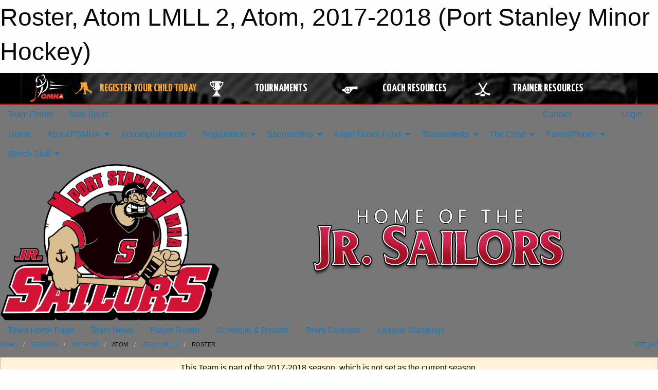

--- FILE ---
content_type: text/html; charset=utf-8
request_url: https://psmha.com/Teams/1208/Players/
body_size: 10733
content:


<!DOCTYPE html>

<html class="no-js" lang="en">
<head><meta charset="utf-8" /><meta http-equiv="x-ua-compatible" content="ie=edge" /><meta name="viewport" content="width=device-width, initial-scale=1.0" /><link rel="preconnect" href="https://cdnjs.cloudflare.com" /><link rel="dns-prefetch" href="https://cdnjs.cloudflare.com" /><link rel="preconnect" href="https://fonts.gstatic.com" /><link rel="dns-prefetch" href="https://fonts.gstatic.com" /><title>
	2017-2018 > Atom > Atom LMLL 2 > Roster (Port Stanley Minor Hockey)
</title><link rel="stylesheet" href="https://fonts.googleapis.com/css2?family=Oswald&amp;family=Roboto&amp;family=Passion+One:wght@700&amp;display=swap" />

    <!-- Compressed CSS -->
    <link rel="stylesheet" href="https://cdnjs.cloudflare.com/ajax/libs/foundation/6.7.5/css/foundation.min.css" /><link rel="stylesheet" href="https://cdnjs.cloudflare.com/ajax/libs/motion-ui/2.0.3/motion-ui.css" />

    <!--load all styles -->
    
  <meta name="keywords" content="Sportsheadz,Sports,Website,Minor,Premium,Scheduling,psmha,MITCHELL L,BRETT W,AUSTIN L,CARTER T,CAMDEN M,ANTONIO B,MATTHEW C,CARSON V,JACK K,KEITH R,ROBERT (RJ) M,SHADE C,WILLIAM M" /><meta name="description" content="This page displays the roster for the 2017-2018 Atom LMLL 2 &#39;07 team within the Port Stanley Minor Hockey.  Players on this team include MITCHELL L, BRETT W, AUSTIN L, CARTER T, CAMDEN M, ANTONIO B, MATTHEW C, CARSON V, JACK K, KEITH R, ROBERT (RJ) M, SHADE C, and WILLIAM M.  psmha.com powered by MBSportsWeb" />


<link rel="stylesheet" href="/assets/responsive/css/networks/omha.min.css">
<link href='//fonts.googleapis.com/css?family=Yanone+Kaffeesatz:700|Open+Sans:800italic' rel='stylesheet' type='text/css'>

<style type="text/css" media="print">
    #omha_banner {
        display: none;
    }
</style>

<style type="text/css">
 body { --D-color-rgb-primary: 68,68,68; --D-color-rgb-secondary: 0,0,0; --D-color-rgb-link: 68,68,68; --D-color-rgb-link-hover: 0,0,0; --D-color-rgb-content-link: 68,68,68; --D-color-rgb-content-link-hover: 0,0,0 }  body { --D-fonts-main: 'Roboto', sans-serif }  body { --D-fonts-headings: 'Oswald', sans-serif }  body { --D-fonts-bold: 'Passion One', cursive }  body { --D-wrapper-max-width: 1200px }  .sitecontainer { background-color: rgb(15,3,3); } @media screen and (min-width: 64em) {  .sitecontainer { background-attachment: fixed; background-color: rgba(119,119,119,1.0); background-position: center top; background-repeat: no-repeat; background-size: cover } }  .sitecontainer main .wrapper { background-color: rgba(255,255,255,1); }  .bottom-drawer .content { background-color: rgba(255,255,255,1); } #wid7 .row-masthead { background-color: transparent }
</style>
<link href="/Domains/psmha.com/favicon.ico" rel="shortcut icon" /><link href="/assets/responsive/css/public.min.css?v=2025.07.27" type="text/css" rel="stylesheet" media="screen" /><link href="/Utils/Styles.aspx?ParentType=Team&amp;ParentID=1208&amp;Mode=Responsive&amp;Version=2024.04.15.20.00.00" type="text/css" rel="stylesheet" media="screen" /><script>var clicky_site_ids = clicky_site_ids || []; clicky_site_ids.push(66545950); var clicky_custom = {};</script>
<script async src="//static.getclicky.com/js"></script>
<script async src="//static.getclicky.com/inc/javascript/video/youtube.js"></script>
</head>
<body>
    
    
  <h1 class="hidden">Roster, Atom LMLL 2, Atom, 2017-2018 (Port Stanley Minor Hockey)</h1>

    <form method="post" action="/Teams/1208/Players/" id="frmMain">
<div class="aspNetHidden">
<input type="hidden" name="tlrk_ssm_TSSM" id="tlrk_ssm_TSSM" value="" />
<input type="hidden" name="tlrk_sm_TSM" id="tlrk_sm_TSM" value="" />
<input type="hidden" name="__EVENTTARGET" id="__EVENTTARGET" value="" />
<input type="hidden" name="__EVENTARGUMENT" id="__EVENTARGUMENT" value="" />
<input type="hidden" name="__VIEWSTATE" id="__VIEWSTATE" value="6PvOX/pCzvLmFnEhqQxh5jL59ZRv0CX8lZCVivx5XIl1a5lKcZPfGuMLRBtJuSXwRtIVsnYHZb2q946x0Nt4YA7390Jtp0HwIeSkMlSOFMfa6pvlYs+WvhB3l3W6pCFxAGsH8HthGwLWug40DhVCLHSFfeYIJdDDQzugy2/fUKrcUIHwpMcj9vmOfQJdhGakCPAo/tf3rywg/TtB1u0SJ3rS2hnm+ztyQ2kFaqAnkGTXvNyAKaPdj6leIZZmsYrU3WO6edh/E2HiifycAdNfhW4CMRxQjCMpRwVbb+2GymaeEP4Qf7OJFWdnA8TTaRTmdzkysZFNW11v3Q5d9ztzNqlKKI0EyLA/iZZkszh1fLvbjGYtFt+bqZclQNyu6S0gzYqyofXhNTmmqhD1W/FeriUnWhHFpS6qqgq/Csi9UXJpeoGYYf+Fpv2CW7BgQIada86z7YMFIg/g+m+WeVqZkaT9AqM0BY0boK6kEojgopl9/of95YcBofPhTgvfeFKW0AYS7AVqmQF0yLgvj1H2TA==" />
</div>

<script type="text/javascript">
//<![CDATA[
var theForm = document.forms['frmMain'];
if (!theForm) {
    theForm = document.frmMain;
}
function __doPostBack(eventTarget, eventArgument) {
    if (!theForm.onsubmit || (theForm.onsubmit() != false)) {
        theForm.__EVENTTARGET.value = eventTarget;
        theForm.__EVENTARGUMENT.value = eventArgument;
        theForm.submit();
    }
}
//]]>
</script>


<script src="/WebResource.axd?d=pynGkmcFUV13He1Qd6_TZKU5-Pk70QOWp78lOUPBK_-O2h7OvnTcVHODEp6eKe9Hu17eNTOuH-FYtBzHwl-Ubg2&amp;t=638901397900000000" type="text/javascript"></script>


<script src="https://ajax.aspnetcdn.com/ajax/4.5.2/1/MicrosoftAjax.js" type="text/javascript"></script>
<script src="https://ajax.aspnetcdn.com/ajax/4.5.2/1/MicrosoftAjaxWebForms.js" type="text/javascript"></script>
<script src="/assets/core/js/web/web.min.js?v=2025.07.27" type="text/javascript"></script>
<script src="https://d2i2wahzwrm1n5.cloudfront.net/ajaxz/2025.2.609/Common/Core.js" type="text/javascript"></script>
<script src="https://d2i2wahzwrm1n5.cloudfront.net/ajaxz/2025.2.609/Ajax/Ajax.js" type="text/javascript"></script>
<div class="aspNetHidden">

	<input type="hidden" name="__VIEWSTATEGENERATOR" id="__VIEWSTATEGENERATOR" value="CA0B0334" />
	<input type="hidden" name="__EVENTVALIDATION" id="__EVENTVALIDATION" value="maR1iEwrvwV/Rf7av+ilJg9X7m62N49gZfm3hXsfQ1j3ytxqqW404YEKeBWqvNrg33QSypu2IlNAuaPg69wT4/kAVXd+jYrWL3dPusPhjsHh0o/ZU44HYKDzCHzNMHyf" />
</div>
        <script type="text/javascript">
//<![CDATA[
Sys.WebForms.PageRequestManager._initialize('ctl00$tlrk_sm', 'frmMain', ['tctl00$tlrk_ramSU','tlrk_ramSU'], [], [], 90, 'ctl00');
//]]>
</script>

        <!-- 2025.2.609.462 --><div id="tlrk_ramSU">
	<span id="tlrk_ram" style="display:none;"></span>
</div>
        




<div id="omha_banner" style="position:relative; z-index: 1000;">
    <div class="grid-container">
        <div class="grid-x align-middle">
            <div class="cell shrink">
                <a href="http://www.omha.net/" target="_blank" title="Link to OMHA Website" rel="noopener">
                    <img src="//mbswcdn.com/img/omha/network_omha_logo.png" class="omha-logo" alt="OMHA Logo" />
                </a>
            </div>
            <div class="cell auto text-center hide-for-large">
                <button class="dropdown button hollow secondary" style="margin: 0;" type="button" data-open="omha_network_modal">OMHA Digital Network</button>
            </div>
            <div class="cell auto show-for-large">
                <div class="grid-x align-middle align-justify omha-links">
                    <div class="cell auto omha-hover omha-link text-center"><a class="" href="/Register/" target="" rel="noopener" title="Register Your Child Today"><div class="grid-x align-middle"><div class="cell shrink icon"><img src="https://omhaoffice.com/public/images/common/pages/NetworkBanner/hockey_player_yellow.png" alt="Icon for Register Your Child Today" /></div><div class="cell auto text-center"><span style="color: #F9A435;">Register Your Child Today</span></div></div></a></div><div class="cell auto omha-hover omha-link text-center"><a class="" href="https://www.omha.net/findatournament?utm_source=OMHA_Network&utm_medium=rss&utm_campaign=Tournaments" target="_blank" rel="noopener" title="Tournaments"><div class="grid-x align-middle"><div class="cell shrink icon"><img src="https://omhaoffice.com/public/images/common/pages/NetworkBanner/network_tournaments.png" alt="Icon for Tournaments" /></div><div class="cell auto text-center">Tournaments</div></div></a></div><div class="cell auto omha-hover omha-link text-center"><a class="" href="https://www.omha.net/coach?utm_source=OMHA_Network&utm_medium=rss&utm_campaign=Coaches" target="_blank" rel="noopener" title="Coach Resources"><div class="grid-x align-middle"><div class="cell shrink icon"><img src="https://omhaoffice.com/public/images/common/pages/NetworkBanner/network_coach_resources.png" alt="Icon for Coach Resources" /></div><div class="cell auto text-center">Coach Resources</div></div></a></div><div class="cell auto omha-hover omha-link text-center"><a class="" href="https://www.omha.net/trainer?utm_source=OMHA_Network&utm_medium=rss&utm_campaign=Trainers" target="_blank" rel="noopener" title="Trainer Resources"><div class="grid-x align-middle"><div class="cell shrink icon"><img src="https://omhaoffice.com/public/images/common/pages/NetworkBanner/network_clinics.png" alt="Icon for Trainer Resources" /></div><div class="cell auto text-center">Trainer Resources</div></div></a></div>
                </div>
            </div>
            <div class="cell shrink">
                <div class="grid-x small-up-4 large-up-2 text-center social-icons">
                    <div class="cell shrink"><a href="https://www.facebook.com/OntarioMinorHockey" target="_blank" rel="noopener"><i class="fab fa-facebook-square" title="OMHA Facebook Page"></i></a></div>
                    <div class="cell shrink"><a href="https://x.com/HometownHockey" target="_blank" rel="noopener"><i class="fab fa-square-x-twitter" title="OMHA X Account"></i></a></div>
                    <div class="cell shrink"><a href="https://www.youtube.com/user/OntarioMinorHockey" target="_blank" rel="noopener"><i class="fab fa-youtube-square" title="OMHA YouTube Channel"></i></a></div>
                    <div class="cell shrink"><a href="https://instagram.com/ontariominorhockey" target="_blank" rel="noopener"><i class="fab fa-instagram-square" title="OMHA Instagram Page"></i></a></div>
                </div>
            </div>
        </div>
    </div>
    <div class="large reveal" id="omha_network_modal" data-reveal data-v-offset="0">
        <h3 class="h3">
            <img src="//mbswcdn.com/img/omha/network_omha_logo.png" class="omha-logo" alt="OMHA Logo" />
            OMHA Digital Network
        </h3>
        <div class="stacked-for-small button-group hollow secondary expanded"><a class=" button modal-link" href="/Register/" target="" rel="noopener" title="Register Your Child Today"><img src="https://omhaoffice.com/public/images/common/pages/NetworkBanner/hockey_player_yellow.png" alt="Icon for Register Your Child Today" /><span style="color: #F9A435;">Register Your Child Today</span></a><a class=" button modal-link" href="https://www.omha.net/findatournament?utm_source=OMHA_Network&utm_medium=rss&utm_campaign=Tournaments" target="_blank" rel="noopener" title="Tournaments"><img src="https://omhaoffice.com/public/images/common/pages/NetworkBanner/network_tournaments.png" alt="Icon for Tournaments" />Tournaments</a><a class=" button modal-link" href="https://www.omha.net/coach?utm_source=OMHA_Network&utm_medium=rss&utm_campaign=Coaches" target="_blank" rel="noopener" title="Coach Resources"><img src="https://omhaoffice.com/public/images/common/pages/NetworkBanner/network_coach_resources.png" alt="Icon for Coach Resources" />Coach Resources</a><a class=" button modal-link" href="https://www.omha.net/trainer?utm_source=OMHA_Network&utm_medium=rss&utm_campaign=Trainers" target="_blank" rel="noopener" title="Trainer Resources"><img src="https://omhaoffice.com/public/images/common/pages/NetworkBanner/network_clinics.png" alt="Icon for Trainer Resources" />Trainer Resources</a></div>
        <button class="close-button" data-close aria-label="Close modal" type="button">
            <span aria-hidden="true">&times;</span>
        </button>
    </div>
</div>





        
  <div class="sitecontainer"><div id="row4" class="row-outer  not-editable"><div class="row-inner"><div id="wid5"><div class="outer-top-bar"><div class="wrapper row-top-bar"><div class="grid-x grid-padding-x align-middle"><div class="cell shrink show-for-small-only"><div class="cell small-6" data-responsive-toggle="top_bar_links" data-hide-for="medium"><button title="Toggle Top Bar Links" class="menu-icon" type="button" data-toggle></button></div></div><div class="cell shrink"><a href="/Seasons/Current/">Team Finder</a></div><div class="cell shrink"><a href="/SafeSport/">Safe Sport</a></div><div class="cell shrink"><div class="grid-x grid-margin-x"><div class="cell auto"><a href="https://www.facebook.com/pages/Port-Stanley-Minor-Hockey-Association/266318190239840" target="_blank" rel="noopener"><i class="fab fa-facebook" title="Facebook"></i></a></div></div></div><div class="cell auto show-for-medium"><ul class="menu align-right"><li><a href="/Contact/"><i class="fas fa-address-book" title="Contacts"></i>&nbsp;Contact</a></li><li><a href="/Search/"><i class="fas fa-search" title="Search"></i><span class="hide-for-medium">&nbsp;Search</span></a></li></ul></div><div class="cell auto medium-shrink text-right"><ul class="dropdown menu align-right" data-dropdown-menu><li><a href="/Account/Login/?ReturnUrl=%2fTeams%2f1208%2fPlayers%2f" rel="nofollow"><i class="fas fa-sign-in-alt"></i>&nbsp;Login</a></li></ul></div></div><div id="top_bar_links" class="hide-for-medium" style="display:none;"><ul class="vertical menu"><li><a href="/Contact/"><i class="fas fa-address-book" title="Contacts"></i>&nbsp;Contact</a></li><li><a href="/Search/"><i class="fas fa-search" title="Search"></i><span class="hide-for-medium">&nbsp;Search</span></a></li></ul></div></div></div>
</div></div></div><header id="header" class="hide-for-print"><div id="row10" class="row-outer  not-editable"><div class="row-inner wrapper"><div id="wid11">
</div></div></div><div id="row6" class="row-outer  not-editable"><div class="row-inner wrapper"><div id="wid8">
        <div class="cMain_ctl14-row-menu row-menu org-menu">
            
            <div class="grid-x align-middle">
                
                <nav class="cell auto">
                    <div class="title-bar" data-responsive-toggle="cMain_ctl14_menu" data-hide-for="large">
                        <div class="title-bar-left">
                            
                            <ul class="horizontal menu">
                                
                                <li><a href="/">Home</a></li>
                                
                                <li><a href="/Seasons/Current/">Team Finder</a></li>
                                
                            </ul>
                            
                        </div>
                        <div class="title-bar-right">
                            <div class="title-bar-title" data-toggle="cMain_ctl14_menu">Organization Menu&nbsp;<i class="fas fa-bars"></i></div>
                        </div>
                    </div>
                    <ul id="cMain_ctl14_menu" style="display: none;" class="vertical large-horizontal menu " data-responsive-menu="drilldown large-dropdown" data-back-button='<li class="js-drilldown-back"><a class="sh-menu-back"></a></li>'>
                        <li class="hover-nonfunction"><a href="/">Home</a></li><li class="hover-nonfunction"><a>About PSMHA</a><ul class="menu vertical nested"><li class="hover-nonfunction"><a href="/Staff/1003/">Executive</a></li><li class="hover-nonfunction"><a href="/Pages/5035/Executive_Position_Description/">Executive Position Description</a></li><li class="hover-nonfunction"><a href="/Contact/1005/">Contact List</a></li><li class="hover-nonfunction"><a href="/Public/Documents/Incorporation-constitution/Incorporation-Constitution_PSMHA_(website).pdf" target="_blank" rel="noopener"><i class="fa fa-file-pdf"></i>PSMHA Incorporation</a></li><li class="hover-nonfunction"><a href="/Public/Documents/By-laws-rules and regulations/By-Laws_PSMHA.pdf" target="_blank" rel="noopener"><i class="fa fa-file-pdf"></i>PSMHA By-Laws</a></li><li class="hover-nonfunction"><a href="/Public/Documents/By-laws-rules and regulations/PSMHA_Regulations_and_Policies_Sept_2018.pdf" target="_blank" rel="noopener"><i class="fa fa-file-pdf"></i>PSMHA Rules, Regulations Policies and Procedures</a></li><li class="hover-nonfunction"><a href="/Public/Documents/2011-2012/code_of_conduct.pdf" target="_blank" rel="noopener"><i class="fa fa-file-pdf"></i>PSMHA Code Of Conduct</a></li><li class="hover-nonfunction"><a href="/Libraries/5157/AGM_Meeting_Minutes/">AGM Minutes</a></li><li class="hover-nonfunction"><a>PSMHA Executive Meeting Minutes</a><ul class="menu vertical nested"><li class="hover-nonfunction"><a href="/Libraries/5042/2024-2025_Executive_Minutes/">2024-2025 Executive Minutes</a></li></ul></li></ul></li><li class="hover-nonfunction"><a>Accomplishments</a></li><li class="hover-nonfunction"><a>Registration</a><ul class="menu vertical nested"><li class="hover-nonfunction"><a href="https://www.omha.net/page/show/2796144-equipment" target="_blank" rel="noopener"><i class="fa fa-external-link-alt"></i>Required Equipment </a></li><li class="hover-nonfunction"><a href="/Forms/1625/Refund_Request_/"><i class="fab fa-wpforms"></i>Refund Request Form</a></li><li class="hover-nonfunction"><a href="/Pages/1014/Levels_Of_Play/">Levels Of Play</a></li><li class="hover-nonfunction"><a href="/Pages/3483/Registration_Refund_Policy/">Registration Refund Policy</a></li><li class="hover-nonfunction"><a>Financial Assistance</a><ul class="menu vertical nested"><li class="hover-nonfunction"><a href="/Pages/2248/Canadian_Tire_Jumpstart/">Canadian Tire Jumpstart</a></li></ul></li><li class="hover-nonfunction"><a href="/Pages/1013/NRP_Information/">NRP Information</a></li><li class="hover-nonfunction"><a href="/Pages/1950/What_Is_An_A_P_Player_/">What Is An A/P Player?</a></li><li class="hover-nonfunction"><a href="/Pages/1020/FAQ/">FAQ</a></li></ul></li><li class="hover-nonfunction"><a>Sponsorship</a><ul class="menu vertical nested"><li class="hover-nonfunction"><a href="/Public/Documents/Port_Stanley_Minor_Hockey-_Sponsorship_Introduction_2024_2025_season.pdf" target="_blank" rel="noopener"><i class="fa fa-file-pdf"></i>Port Stanley Minor Hockey - Sponsorship Introduction 2025-2026 season</a></li><li class="hover-nonfunction"><a href="/Pages/3806/Sponsorship_Proposal_Form/">Sponsorship Proposal Form</a></li></ul></li><li class="hover-nonfunction"><a>Angel Donor Fund</a><ul class="menu vertical nested"><li class="hover-nonfunction"><a href="/Public/Documents/Angle_Donor_Fund.pdf" target="_blank" rel="noopener"><i class="fa fa-file-pdf"></i>ANGEL DONOR FUND</a></li></ul></li><li class="hover-nonfunction"><a>Tournaments</a><ul class="menu vertical nested"><li class="hover-nonfunction"><a>BATTLE AT THE BEACH</a><ul class="menu vertical nested"><li class="hover-nonfunction"><a href="/Pages/2868/Tournament_Flyer/">Tournament Flyer</a></li><li class="hover-nonfunction"><a href="/Public/Documents/2024-2025/Battle_at_the_Beach_Tournament_Rules_2025.pdf" target="_blank" rel="noopener"><i class="fa fa-file-pdf"></i>Tournament Rules</a></li><li class="hover-nonfunction"><a href="/Pages/4972/Scoreboard/">Scoreboard</a></li><li class="hover-nonfunction"><a href="/Pages/5440/Tournament_Information/">Tournament Information</a></li><li class="hover-nonfunction"><a href="/Public/Documents/Battle_at_the_Beach_Menu.pdf" target="_blank" rel="noopener"><i class="fa fa-file-pdf"></i>Food Booth Menu </a></li></ul></li><li class="hover-nonfunction"><a>MEMORIAL TOURNAMENT</a><ul class="menu vertical nested"><li class="hover-nonfunction"><a href="/Public/Documents/mem.pdf" target="_blank" rel="noopener"><i class="fa fa-file-pdf"></i>Tournament Flyer</a></li><li class="hover-nonfunction"><a href="/Forms/1885/2026_MEMORIAL_TOURNAMENT_REGISTRATION_(Jan_30_-_Feb_1_2026)/"><i class="fab fa-wpforms"></i>Online Tournament Registration Form</a></li><li class="hover-nonfunction"><a href="/Pages/5524/Tournament_Information/">Tournament Information</a></li><li class="hover-nonfunction"><a href="/Public/Documents/2024-2025/2025_Memorial_Tournament_Rules.pdf" target="_blank" rel="noopener"><i class="fa fa-file-pdf"></i>Tournament Rules &amp; Regulations</a></li><li class="hover-nonfunction"><a>Tournament Schedule</a><ul class="menu vertical nested"><li class="hover-nonfunction"><a href="/Pages/5547/U9/">U9</a></li><li class="hover-nonfunction"><a href="/Pages/5548/U11/">U11</a></li></ul></li></ul></li></ul></li><li class="hover-nonfunction"><a>The Crew</a><ul class="menu vertical nested"><li class="hover-nonfunction"><a>The Crew Wants You!</a></li></ul></li><li class="hover-nonfunction"><a>Parent/Player</a><ul class="menu vertical nested"><li class="hover-nonfunction"><a href="/Public/Documents/PSMHA_Initiation_Welcome_Package.pdf" target="_blank" rel="noopener"><i class="fa fa-file-pdf"></i>Initiation Welcome Package</a></li><li class="hover-nonfunction"><a href="/Public/Documents/How_to_subscribe_to_your_team_s_calendar.pdf" target="_blank" rel="noopener"><i class="fa fa-file-pdf"></i>Team Calendar Subscription</a></li><li class="hover-nonfunction"><a href="/Pages/4566/Volunteer_opportunities/">Volunteer opportunities</a></li><li class="hover-nonfunction"><a href="/Pages/1287/Code_of_Conduct/">Code of Conduct</a></li><li class="hover-nonfunction"><a href="https://omhahockeyparent.respectgroupinc.com/koala_final/" target="_blank" rel="noopener"><i class="fa fa-external-link-alt"></i>Respect in Sport (Online)</a></li><li class="hover-nonfunction"><a href="/Public/Documents/2022-2023/Respect_in_Sports_Walkthrough_for_Parents_(OMHA).pdf" target="_blank" rel="noopener"><i class="fa fa-file-pdf"></i>Adding a Child to OMHA Parent Program Certificate</a></li><li class="hover-nonfunction"><a href="/Forms/1393/Rowan_s_Law_Acknowledgement/"><i class="fab fa-wpforms"></i>Rowan&#39;s Law Acknowledgement</a></li><li class="hover-nonfunction"><a href="/Forms/1414/Preseason_Chat_on_Gender_Identity_and_Expression/"><i class="fab fa-wpforms"></i>Preseason Chat on Gender Identity &amp; Expression</a></li><li class="hover-nonfunction"><a href="/Pages/2712/PSMHA_Jersey_Care/">PSMHA Jersey Care</a></li><li class="hover-nonfunction"><a href="/Pages/1288/Parent_Resources/">Parent Resources</a></li><li class="hover-nonfunction"><a href="/Pages/1289/Player_Resources/">Player Resources</a></li><li class="hover-nonfunction"><a href="/Pages/1373/PSMHA_Social_Networking_Policy/">PSMHA Social Networking Policy</a></li><li class="hover-nonfunction"><a href="/Pages/1374/PSMHA_Dressingroom_Cell_PDA_Policy/">PSMHA Dressingroom Cell/PDA Policy</a></li><li class="hover-nonfunction"><a href="/Pages/2291/PSMHA_Discipline_Policy/">PSMHA Discipline Policy</a></li><li class="hover-nonfunction"><a href="/Pages/1949/What_Is_An_A_P_Player_/">What Is An A/P Player?</a></li></ul></li><li class="hover-nonfunction"><a>Bench Staff</a><ul class="menu vertical nested"><li class="hover-nonfunction"><a>Coach&#39;s Corner</a><ul class="menu vertical nested"><li class="hover-nonfunction"><a href="/Pages/4830/Approved_Skills_instructor_List/">Approved Skills instructor List</a></li><li class="hover-nonfunction"><a href="/Coaches/1004/">Team Coaches</a></li><li class="hover-nonfunction"><a>Coaching Resources</a><ul class="menu vertical nested"><li class="hover-nonfunction"><a href="/Libraries/2806/Coach_s_Resources/">Coaching Resources</a></li><li class="hover-nonfunction"><a href="/Public/Documents/Affiliate_Player_Form.pdf" target="_blank" rel="noopener"><i class="fa fa-file-pdf"></i>Affiliate Player Form</a></li><li class="hover-nonfunction"><a href="/Public/Documents/PSMHA_Coaching_Package.pdf" target="_blank" rel="noopener"><i class="fa fa-file-pdf"></i>Coaches Package</a></li><li class="hover-nonfunction"><a href="/Public/Documents/2011-2012/code_of_conduct.pdf" target="_blank" rel="noopener"><i class="fa fa-file-pdf"></i>PSMHA Code of Conduct</a></li><li class="hover-nonfunction"><a href="/Public/Documents/PSMHA Code of Conduct.pdf" target="_blank" rel="noopener"><i class="fa fa-file-pdf"></i>Code of Conduct Acknowledgement</a></li><li class="hover-nonfunction"><a href="/LibraryItems/1619/Shamrock_League_Rules/">Shamrock League Rules</a></li><li class="hover-nonfunction"><a href="/Public/Documents/LMLL-PLAYOFF_RULES.pdf" target="_blank" rel="noopener"><i class="fa fa-file-pdf"></i>LMLL Playoff Rules</a></li></ul></li><li class="hover-nonfunction"><a>PSMHA Forms</a><ul class="menu vertical nested"><li class="hover-nonfunction"><a href="/Public/Documents/Affiliate_Player_Form.pdf" target="_blank" rel="noopener"><i class="fa fa-file-pdf"></i>Affiliate Player Form</a></li><li class="hover-nonfunction"><a href="/Public/Documents/2024-2025/Modified_Ice_Participant_List.pdf" target="_blank" rel="noopener"><i class="fa fa-file-pdf"></i>Modified Ice Participant List</a></li><li class="hover-nonfunction"><a href="/Pages/4019/Police_Background_Check_letters/">Police Background Check letters</a></li><li class="hover-nonfunction"><a href="/Forms/1985/PSMHA_LOGO_USE_REQUEST_FORM/"><i class="fab fa-wpforms"></i>PSMHA Logo Use Request</a></li><li class="hover-nonfunction"><a href="/Forms/1916/TEAM_SPONSORSHIP_Request_form/"><i class="fab fa-wpforms"></i>Team Sponsorship Request Form</a></li><li class="hover-nonfunction"><a href="/Forms/1951/FUNDRAISING_ACTIVITY_REQUEST_FORM/"><i class="fab fa-wpforms"></i>Fundraising Activity Request Form</a></li><li class="hover-nonfunction"><a href="/Forms/1327/Tournament_Cheque_Request_Form/"><i class="fab fa-wpforms"></i>Tournament Cheque Request</a></li><li class="hover-nonfunction"><a href="/Forms/1326/Tournament_Approval_Request_Form/">Tournament Travel Permit Request</a></li><li class="hover-nonfunction"><a href="/LibraryItems/2872/Tournament_Cheque_Request_Form/">PSMHA Cheque Request</a></li><li class="hover-nonfunction"><a href="/Forms/1342/Exhibition_Game_Permit_Request_Form/"><i class="fab fa-wpforms"></i>Exhibition Game Approval Request</a></li><li class="hover-nonfunction"><a href="/LibraryItems/2870/Exhibition_Game_Travel_Request/">Exhibition Travel Permit Request</a></li><li class="hover-nonfunction"><a href="/Public/Documents/OMHA_Transfer_Form_For_Reisential_Moves.pdf" target="_blank" rel="noopener"><i class="fa fa-file-pdf"></i>Residential Move Request</a></li></ul></li><li class="hover-nonfunction"><a href="/Pages/1990/Fundraiser_Info/">Fundraiser Info</a></li><li class="hover-nonfunction"><a>Clinics</a><ul class="menu vertical nested"><li class="hover-nonfunction"><a href="/Pages/1002/Clinics/">Clinics</a></li><li class="hover-nonfunction"><a href="https://omha.respectgroupinc.com/" target="_blank" rel="noopener"><i class="fa fa-external-link-alt"></i>Online Respect In Sport (RIS) Bench Staff</a></li><li class="hover-nonfunction"><a href="https://page.spordle.com/ohf/clinics/1edff199-d2a2-6812-889c-02526a10bd56" target="_blank" rel="noopener"><i class="fa fa-external-link-alt"></i>Gender Identity and Gender Expression Training for Team Officials </a></li></ul></li></ul></li><li class="hover-nonfunction"><a>Trainer&#39;s Room</a><ul class="menu vertical nested"><li class="hover-nonfunction"><a href="https://cdn.hockeycanada.ca/hockey-canada/Hockey-Programs/Safety/Safety-Program/Downloads/player_med_info_e.pdf" target="_blank" rel="noopener"><i class="fa fa-external-link-alt"></i>Player Medical Information Form</a></li><li class="hover-nonfunction"><a href="/Pages/3241/Concussion_Return_To_Play_Protocol/">Concussion Return To Play Protocol</a></li><li class="hover-nonfunction"><a href="/Pages/1291/Trainers_Resources/">Trainers Resources</a></li><li class="hover-nonfunction"><a>Trainer&#39;s Clinics</a><ul class="menu vertical nested"><li class="hover-nonfunction"><a href="https://omha.respectgroupinc.com/" target="_blank" rel="noopener"><i class="fa fa-external-link-alt"></i>Online Respect In Sport (RIS) Bench Staff</a></li><li class="hover-nonfunction"><a href="https://htohockey.ca" target="_blank" rel="noopener"><i class="fa fa-external-link-alt"></i>Online Trainer&#39;s Course</a></li></ul></li></ul></li></ul></li>
                    </ul>
                </nav>
            </div>
            
        </div>
        </div><div id="wid7"><div class="cMain_ctl17-row-masthead row-masthead"><div class="grid-x align-middle text-center"><div class="cell small-4"><a href="/"><img class="contained-image" src="/domains/psmha.com/PSMHA_logo_Transparent.png" alt="Main Logo" /></a></div><div class="cell small-8"><img class="contained-image" src="/domains/psmha.com/bg_header.png" alt="Banner Image" /></div></div></div>
</div><div id="wid9">
<div class="cMain_ctl20-row-menu row-menu">
    <div class="grid-x align-middle">
        
        <nav class="cell auto">
            <div class="title-bar" data-responsive-toggle="cMain_ctl20_menu" data-hide-for="large">
                <div class="title-bar-left flex-child-shrink">
                    <div class="grid-x align-middle">
                        
                    </div>
                </div>
                <div class="title-bar-right flex-child-grow">
                    <div class="grid-x align-middle">
                        <div class="cell auto"></div>
                        
                        <div class="cell shrink">
                            <div class="title-bar-title" data-toggle="cMain_ctl20_menu">Atom LMLL 2 Menu&nbsp;<i class="fas fa-bars"></i></div>
                        </div>
                    </div>
                </div>
            </div>
            <ul id="cMain_ctl20_menu" style="display: none;" class="vertical large-horizontal menu " data-responsive-menu="drilldown large-dropdown" data-back-button='<li class="js-drilldown-back"><a class="sh-menu-back"></a></li>'>
                <li><a href="/Teams/1208/">Team Home Page</a></li><li><a href="/Teams/1208/Articles/">Team News</a></li><li><a href="/Teams/1208/Players/">Player Roster</a></li><li><a href="/Teams/1208/Schedule/">Schedule & Results</a></li><li><a href="/Teams/1208/Calendar/">Team Calendar</a></li><li><a href="http://www.theonedb.com/Teams/38645?src=mbsw" target="blank"><i class="fa fa-external-link-alt"></i>League Standings</a></li>
            </ul>
        </nav>
        
    </div>
    
</div>
</div></div></div><div id="row12" class="row-outer  not-editable"><div class="row-inner wrapper"><div id="wid13">
<div class="cMain_ctl25-row-breadcrumb row-breadcrumb">
    <div class="grid-x"><div class="cell auto"><nav aria-label="You are here:" role="navigation"><ul class="breadcrumbs"><li><a href="/" title="Main Home Page">Home</a></li><li><a href="/Seasons/" title="List of seasons">Seasons</a></li><li><a href="/Seasons/1184/" title="Season details for 2017-2018">2017-2018</a></li><li>Atom</li><li><a href="/Teams/1208/" title="Atom LMLL 2 Home Page">Atom LMLL 2</a></li><li>Roster</li></ul></nav></div><div class="cell shrink"><ul class="breadcrumbs"><li><a href="/Sitemap/" title="Go to the sitemap page for this website"><i class="fas fa-sitemap"></i><span class="show-for-large">&nbsp;Sitemap</span></a></li></ul></div></div>
</div>
</div></div></div></header><main id="main"><div class="wrapper"><div id="row19" class="row-outer"><div class="row-inner"><div id="wid20"></div></div></div><div id="row14" class="row-outer  not-editable"><div class="row-inner"><div id="wid15">
<div class="cMain_ctl37-outer widget">
    <div class="callout small warning text-center">This Team is part of the 2017-2018 season, which is not set as the current season.</div>
</div>
</div></div></div><div id="row23" class="row-outer"><div class="row-inner"><div id="wid24"></div></div></div><div id="row1" class="row-outer"><div class="row-inner"><div class="grid-x grid-padding-x"><div id="row1col2" class="cell small-12 medium-12 large-12 "><div id="wid3">
<div class="cMain_ctl49-outer widget">
    <div class="mod"><div class="modTitle">Team Roster</div><div class="heading-4-wrapper"><div class="heading-4"><span class="pre"></span><span class="text">Players</span><span class="suf"></span></div></div><div class="grid-x small-up-2 medium-up-3 large-up-4 carousel-row always-show contacts">
<div class="cell carousel-item hover-function player">
<div class="relativebox">
<div class="hover-overlay show-bio">
<a href="/Teams/1208/Players/590/" title="View profile for MITCHELL L">View Full Bio</a>
</div>
<div class="content hover-function-links" style="background-image: url('/public/images/common/logo_small.png');">
<div class="outer">
<div class="inner grid-y" style="background-image: url('/public/images/common/logo_small.png');">
<div class="cell auto"></div>
<div class="cell shrink overlay">
<div class="name">MITCHELL L</div>
</div>
</div>
</div>
</div>
<div class="attributes">
<div class="grid-x align-middle">
<div class="cell small-4 text-center position">G</div>
<div class="cell small-8 text-right">
</div>
</div>
</div>
</div>
</div>
<div class="cell carousel-item hover-function player">
<div class="relativebox">
<div class="jersey">4</div>
<div class="hover-overlay show-bio">
<a href="/Teams/1208/Players/450/" title="View profile for BRETT W">View Full Bio</a>
</div>
<div class="content hover-function-links" style="background-image: url('/public/images/common/logo_small.png');">
<div class="outer">
<div class="inner grid-y" style="background-image: url('/public/images/common/logo_small.png');">
<div class="cell auto"></div>
<div class="cell shrink overlay">
<div class="name">BRETT W</div>
</div>
</div>
</div>
</div>
<div class="attributes">
<div class="grid-x align-middle">
<div class="cell small-4 text-center position"></div>
<div class="cell small-8 text-right">
</div>
</div>
</div>
</div>
</div>
<div class="cell carousel-item hover-function player">
<div class="relativebox">
<div class="jersey">7</div>
<div class="hover-overlay show-bio">
<a href="/Teams/1208/Players/443/" title="View profile for AUSTIN L">View Full Bio</a>
</div>
<div class="content hover-function-links" style="background-image: url('/public/images/common/logo_small.png');">
<div class="outer">
<div class="inner grid-y" style="background-image: url('/public/images/common/logo_small.png');">
<div class="cell auto"></div>
<div class="cell shrink overlay">
<div class="name">AUSTIN L</div>
</div>
</div>
</div>
</div>
<div class="attributes">
<div class="grid-x align-middle">
<div class="cell small-4 text-center position"></div>
<div class="cell small-8 text-right">
</div>
</div>
</div>
</div>
</div>
<div class="cell carousel-item hover-function player">
<div class="relativebox">
<div class="jersey">8</div>
<div class="hover-overlay show-bio">
<a href="/Teams/1208/Players/260/" title="View profile for CARTER T">View Full Bio</a>
</div>
<div class="content hover-function-links" style="background-image: url('/public/images/common/logo_small.png');">
<div class="outer">
<div class="inner grid-y" style="background-image: url('/public/images/common/logo_small.png');">
<div class="cell auto"></div>
<div class="cell shrink overlay">
<div class="name">CARTER T</div>
</div>
</div>
</div>
</div>
<div class="attributes">
<div class="grid-x align-middle">
<div class="cell small-4 text-center position"></div>
<div class="cell small-8 text-right">
</div>
</div>
</div>
</div>
</div>
<div class="cell carousel-item hover-function player">
<div class="relativebox">
<div class="jersey">9</div>
<div class="hover-overlay show-bio">
<a href="/Teams/1208/Players/39/" title="View profile for CAMDEN M">View Full Bio</a>
</div>
<div class="content hover-function-links" style="background-image: url('/public/images/common/logo_small.png');">
<div class="outer">
<div class="inner grid-y" style="background-image: url('/public/images/common/logo_small.png');">
<div class="cell auto"></div>
<div class="cell shrink overlay">
<div class="name">CAMDEN M</div>
</div>
</div>
</div>
</div>
<div class="attributes">
<div class="grid-x align-middle">
<div class="cell small-4 text-center position"></div>
<div class="cell small-8 text-right">
</div>
</div>
</div>
</div>
</div>
<div class="cell carousel-item hover-function player">
<div class="relativebox">
<div class="jersey">10</div>
<div class="hover-overlay show-bio">
<a href="/Teams/1208/Players/433/" title="View profile for ANTONIO B">View Full Bio</a>
</div>
<div class="content hover-function-links" style="background-image: url('/public/images/common/logo_small.png');">
<div class="outer">
<div class="inner grid-y" style="background-image: url('/public/images/common/logo_small.png');">
<div class="cell auto"></div>
<div class="cell shrink overlay">
<div class="name">ANTONIO B</div>
</div>
</div>
</div>
</div>
<div class="attributes">
<div class="grid-x align-middle">
<div class="cell small-4 text-center position"></div>
<div class="cell small-8 text-right">
</div>
</div>
</div>
</div>
</div>
<div class="cell carousel-item hover-function player">
<div class="relativebox">
<div class="jersey">11</div>
<div class="hover-overlay show-bio">
<a href="/Teams/1208/Players/467/" title="View profile for MATTHEW C">View Full Bio</a>
</div>
<div class="content hover-function-links" style="background-image: url('/public/images/common/logo_small.png');">
<div class="outer">
<div class="inner grid-y" style="background-image: url('/public/images/common/logo_small.png');">
<div class="cell auto"></div>
<div class="cell shrink overlay">
<div class="name">MATTHEW C</div>
</div>
</div>
</div>
</div>
<div class="attributes">
<div class="grid-x align-middle">
<div class="cell small-4 text-center position"></div>
<div class="cell small-8 text-right">
</div>
</div>
</div>
</div>
</div>
<div class="cell carousel-item hover-function player">
<div class="relativebox">
<div class="jersey">14</div>
<div class="hover-overlay show-bio">
<a href="/Teams/1208/Players/485/" title="View profile for CARSON V">View Full Bio</a>
</div>
<div class="content hover-function-links" style="background-image: url('/public/images/common/logo_small.png');">
<div class="outer">
<div class="inner grid-y" style="background-image: url('/public/images/common/logo_small.png');">
<div class="cell auto"></div>
<div class="cell shrink overlay">
<div class="name">CARSON V</div>
</div>
</div>
</div>
</div>
<div class="attributes">
<div class="grid-x align-middle">
<div class="cell small-4 text-center position"></div>
<div class="cell small-8 text-right">
</div>
</div>
</div>
</div>
</div>
<div class="cell carousel-item hover-function player">
<div class="relativebox">
<div class="jersey">15</div>
<div class="hover-overlay show-bio">
<a href="/Teams/1208/Players/451/" title="View profile for JACK K">View Full Bio</a>
</div>
<div class="content hover-function-links" style="background-image: url('/public/images/common/logo_small.png');">
<div class="outer">
<div class="inner grid-y" style="background-image: url('/public/images/common/logo_small.png');">
<div class="cell auto"></div>
<div class="cell shrink overlay">
<div class="name">JACK K</div>
</div>
</div>
</div>
</div>
<div class="attributes">
<div class="grid-x align-middle">
<div class="cell small-4 text-center position"></div>
<div class="cell small-8 text-right">
</div>
</div>
</div>
</div>
</div>
<div class="cell carousel-item hover-function player">
<div class="relativebox">
<div class="jersey">16</div>
<div class="hover-overlay show-bio">
<a href="/Teams/1208/Players/446/" title="View profile for KEITH R">View Full Bio</a>
</div>
<div class="content hover-function-links" style="background-image: url('/public/images/common/logo_small.png');">
<div class="outer">
<div class="inner grid-y" style="background-image: url('/public/images/common/logo_small.png');">
<div class="cell auto"></div>
<div class="cell shrink overlay">
<div class="name">KEITH R</div>
</div>
</div>
</div>
</div>
<div class="attributes">
<div class="grid-x align-middle">
<div class="cell small-4 text-center position"></div>
<div class="cell small-8 text-right">
</div>
</div>
</div>
</div>
</div>
<div class="cell carousel-item hover-function player">
<div class="relativebox">
<div class="jersey">17</div>
<div class="hover-overlay show-bio">
<a href="/Teams/1208/Players/444/" title="View profile for ROBERT (RJ) M">View Full Bio</a>
</div>
<div class="content hover-function-links" style="background-image: url('/public/images/common/logo_small.png');">
<div class="outer">
<div class="inner grid-y" style="background-image: url('/public/images/common/logo_small.png');">
<div class="cell auto"></div>
<div class="cell shrink overlay">
<div class="name">ROBERT (RJ) M</div>
</div>
</div>
</div>
</div>
<div class="attributes">
<div class="grid-x align-middle">
<div class="cell small-4 text-center position"></div>
<div class="cell small-8 text-right">
</div>
</div>
</div>
</div>
</div>
<div class="cell carousel-item hover-function player">
<div class="relativebox">
<div class="hover-overlay show-bio">
<a href="/Teams/1208/Players/407/" title="View profile for SHADE C">View Full Bio</a>
</div>
<div class="content hover-function-links" style="background-image: url('/public/images/common/logo_small.png');">
<div class="outer">
<div class="inner grid-y" style="background-image: url('/public/images/common/logo_small.png');">
<div class="cell auto"></div>
<div class="cell shrink overlay">
<div class="name">SHADE C</div>
</div>
</div>
</div>
</div>
<div class="attributes">
<div class="grid-x align-middle">
<div class="cell small-4 text-center position"></div>
<div class="cell small-8 text-right">
</div>
</div>
</div>
</div>
</div>
<div class="cell carousel-item hover-function player">
<div class="relativebox">
<div class="hover-overlay show-bio">
<a href="/Teams/1208/Players/542/" title="View profile for WILLIAM M (AP)">View Full Bio</a>
</div>
<div class="content hover-function-links" style="background-image: url('/public/images/common/logo_small.png');">
<div class="outer">
<div class="inner grid-y" style="background-image: url('/public/images/common/logo_small.png');">
<div class="cell auto"></div>
<div class="cell shrink overlay">
<div class="name">WILLIAM M (AP)</div>
</div>
</div>
</div>
</div>
<div class="attributes">
<div class="grid-x align-middle">
<div class="cell small-4 text-center position"></div>
<div class="cell small-8 text-right">
</div>
</div>
</div>
</div>
</div>
</div><div class="heading-4-wrapper"><div class="heading-4"><span class="pre"></span><span class="text">Coaches & Staff</span><span class="suf"></span></div></div><div class="grid-x small-up-2 medium-up-3 large-up-4 carousel-row always-show contacts">
<div class="cell carousel-item hover-function contact team_1208"><div class="relativebox"><div class="contact-icons">  <i class="fa fa-envelope fa-fw not-available"></i>  <i class="fa fa-home fa-fw not-available"></i>  <i class="fa fa-mobile-alt fa-fw not-available"></i>  <i class="fa fa-briefcase fa-fw not-available"></i>  <i class="fa fa-info-circle fa-fw not-available"></i></div><div class="content with-icons hover-function-links" style="background-image: url('/public/images/common/logo_small.png');"><div class="outer"><div class="inner grid-y" style="background-image: url('/public/images/common/logo_small.png');"><div class="cell auto"></div><div class="cell shrink overlay"><div class="name">SHANE MACPHERSON</div></div></div></div></div><div class="role">Head Coach</div></div></div><div class="cell carousel-item hover-function contact team_1208"><div class="relativebox"><div class="contact-icons">  <i class="fa fa-envelope fa-fw not-available"></i>  <i class="fa fa-home fa-fw not-available"></i>  <i class="fa fa-mobile-alt fa-fw not-available"></i>  <i class="fa fa-briefcase fa-fw not-available"></i>  <i class="fa fa-info-circle fa-fw not-available"></i></div><div class="content with-icons hover-function-links" style="background-image: url('/public/images/common/logo_small.png');"><div class="outer"><div class="inner grid-y" style="background-image: url('/public/images/common/logo_small.png');"><div class="cell auto"></div><div class="cell shrink overlay"><div class="name">Paul Ronayne</div></div></div></div></div><div class="role">Coach</div></div></div><div class="cell carousel-item hover-function contact team_1208"><div class="relativebox"><div class="contact-icons">  <i class="fa fa-envelope fa-fw not-available"></i>  <i class="fa fa-home fa-fw not-available"></i>  <i class="fa fa-mobile-alt fa-fw not-available"></i>  <i class="fa fa-briefcase fa-fw not-available"></i>  <i class="fa fa-info-circle fa-fw not-available"></i></div><div class="content with-icons hover-function-links" style="background-image: url('/public/images/common/logo_small.png');"><div class="outer"><div class="inner grid-y" style="background-image: url('/public/images/common/logo_small.png');"><div class="cell auto"></div><div class="cell shrink overlay"><div class="name">ALISON MACPHERSON</div></div></div></div></div><div class="role">Manager</div></div></div><div class="cell carousel-item hover-function contact team_1208"><div class="relativebox"><div class="contact-icons">  <i class="fa fa-envelope fa-fw not-available"></i>  <i class="fa fa-home fa-fw not-available"></i>  <i class="fa fa-mobile-alt fa-fw not-available"></i>  <i class="fa fa-briefcase fa-fw not-available"></i>  <i class="fa fa-info-circle fa-fw not-available"></i></div><div class="content with-icons hover-function-links" style="background-image: url('/public/images/common/logo_small.png');"><div class="outer"><div class="inner grid-y" style="background-image: url('/public/images/common/logo_small.png');"><div class="cell auto"></div><div class="cell shrink overlay"><div class="name">FERN BOIN</div></div></div></div></div><div class="role">Trainer</div></div></div><div class="cell carousel-item hover-function contact team_1208"><div class="relativebox"><div class="contact-icons">  <i class="fa fa-envelope fa-fw not-available"></i>  <i class="fa fa-home fa-fw not-available"></i>  <i class="fa fa-mobile-alt fa-fw not-available"></i>  <i class="fa fa-briefcase fa-fw not-available"></i>  <i class="fa fa-info-circle fa-fw not-available"></i></div><div class="content with-icons hover-function-links" style="background-image: url('/public/images/common/logo_small.png');"><div class="outer"><div class="inner grid-y" style="background-image: url('/public/images/common/logo_small.png');"><div class="cell auto"></div><div class="cell shrink overlay"><div class="name">BRIAN  KEMPSTER</div></div></div></div></div><div class="role">Trainer</div></div></div></div></div>
</div>
</div></div></div></div></div><div id="row21" class="row-outer"><div class="row-inner"><div id="wid22"></div></div></div></div></main><footer id="footer" class="hide-for-print"><div id="row16" class="row-outer  not-editable"><div class="row-inner wrapper"><div id="wid17">
    <div class="cMain_ctl63-row-footer row-footer">
        <div class="grid-x"><div class="cell medium-6"><div class="sportsheadz"><div class="grid-x"><div class="cell small-6 text-center sh-logo"><a href="/Teams/1208/App/" rel="noopener" title="More information about the Sportsheadz App"><img src="https://mbswcdn.com/img/sportsheadz/go-mobile.png" alt="Sportsheadz Go Mobile!" /></a></div><div class="cell small-6"><h3>Get Mobile!</h3><p>Download our mobile app to stay up to date on all the latest scores, stats, and schedules</p><div class="app-store-links"><div class="cell"><a href="/Teams/1208/App/" rel="noopener" title="More information about the Sportsheadz App"><img src="https://mbswcdn.com/img/sportsheadz/appstorebadge-300x102.png" alt="Apple App Store" /></a></div><div class="cell"><a href="/Teams/1208/App/" rel="noopener" title="More information about the Sportsheadz App"><img src="https://mbswcdn.com/img/sportsheadz/google-play-badge-1-300x92.png" alt="Google Play Store" /></a></div></div></div></div></div></div><div class="cell medium-6"><div class="contact"><h3>Contact Us</h3>Visit our <a href="/Contact">Contact</a> page for more contact details.</div></div></div><div class="grid-x grid-padding-x grid-padding-y align-middle text-center"><div class="cell small-12"><div class="org"><span></span></div><div class="site"><span>2017-2018 Atom LMLL 2</span></div></div></div>
    </div>
</div><div id="wid18">

<div class="cMain_ctl66-outer">
    <div class="row-footer-terms">
        <div class="grid-x grid-padding-x grid-padding-y">
            <div class="cell">
                <ul class="menu align-center">
                    <li><a href="https://mail.mbsportsweb.ca/" rel="nofollow">Webmail</a></li>
                    <li id="cMain_ctl66_li_safesport"><a href="/SafeSport/">Safe Sport</a></li>
                    <li><a href="/Privacy-Policy/">Privacy Policy</a></li>
                    <li><a href="/Terms-Of-Use/">Terms of Use</a></li>
                    <li><a href="/Help/">Website Help</a></li>
                    <li><a href="/Sitemap/">Sitemap</a></li>
                    <li><a href="/Contact/">Contact</a></li>
                    <li><a href="/Subscribe/">Subscribe</a></li>
                </ul>
            </div>
        </div>
    </div>
</div>
</div></div></div></footer></div>
  
  
  

        
        
        <input type="hidden" name="ctl00$hfCmd" id="hfCmd" />
        <script type="text/javascript">
            //<![CDATA[
            function get_HFID() { return "hfCmd"; }
            function toggleBio(eLink, eBio) { if (document.getElementById(eBio).style.display == 'none') { document.getElementById(eLink).innerHTML = 'Hide Bio'; document.getElementById(eBio).style.display = 'block'; } else { document.getElementById(eLink).innerHTML = 'Show Bio'; document.getElementById(eBio).style.display = 'none'; } }
            function get_WinHeight() { var h = (typeof window.innerHeight != 'undefined' ? window.innerHeight : document.body.offsetHeight); return h; }
            function get_WinWidth() { var w = (typeof window.innerWidth != 'undefined' ? window.innerWidth : document.body.offsetWidth); return w; }
            function StopPropagation(e) { e.cancelBubble = true; if (e.stopPropagation) { e.stopPropagation(); } }
            function set_cmd(n) { var t = $get(get_HFID()); t.value = n, __doPostBack(get_HFID(), "") }
            function set_cookie(n, t, i) { var r = new Date; r.setDate(r.getDate() + i), document.cookie = n + "=" + escape(t) + ";expires=" + r.toUTCString() + ";path=/;SameSite=Strict"; }
            function get_cookie(n) { var t, i; if (document.cookie.length > 0) { t = document.cookie.indexOf(n + "="); if (t != -1) return t = t + n.length + 1, i = document.cookie.indexOf(";", t), i == -1 && (i = document.cookie.length), unescape(document.cookie.substring(t, i)) } return "" }
            function Track(goal_name) { if (typeof (clicky) != "undefined") { clicky.goal(goal_name); } }
                //]]>
        </script>
    

<script type="text/javascript">
//<![CDATA[
window.__TsmHiddenField = $get('tlrk_sm_TSM');Sys.Application.add_init(function() {
    $create(Telerik.Web.UI.RadAjaxManager, {"_updatePanels":"","ajaxSettings":[],"clientEvents":{OnRequestStart:"",OnResponseEnd:""},"defaultLoadingPanelID":"","enableAJAX":true,"enableHistory":false,"links":[],"styles":[],"uniqueID":"ctl00$tlrk_ram","updatePanelsRenderMode":0}, null, null, $get("tlrk_ram"));
});
//]]>
</script>
</form>

    <script src="https://cdnjs.cloudflare.com/ajax/libs/jquery/3.6.0/jquery.min.js"></script>
    <script src="https://cdnjs.cloudflare.com/ajax/libs/what-input/5.2.12/what-input.min.js"></script>
    <!-- Compressed JavaScript -->
    <script src="https://cdnjs.cloudflare.com/ajax/libs/foundation/6.7.5/js/foundation.min.js"></script>
    <!-- Slick Carousel Compressed JavaScript -->
    <script src="/assets/responsive/js/slick.min.js?v=2025.07.27"></script>

    <script>
        $(document).foundation();

        $(".sh-menu-back").each(function () {
            var backTxt = $(this).parent().closest(".is-drilldown-submenu-parent").find("> a").text();
            $(this).text(backTxt);
        });

        $(".hover-nonfunction").on("mouseenter", function () { $(this).addClass("hover"); });
        $(".hover-nonfunction").on("mouseleave", function () { $(this).removeClass("hover"); });
        $(".hover-function").on("mouseenter touchstart", function () { $(this).addClass("hover"); setTimeout(function () { $(".hover-function.hover .hover-function-links").css("pointer-events", "auto"); }, 100); });
        $(".hover-function").on("mouseleave touchmove", function () { $(".hover-function.hover .hover-function-links").css("pointer-events", "none"); $(this).removeClass("hover"); });

        function filteritems(containerid, item_css, css_to_show) {
            if (css_to_show == "") {
                $("#" + containerid + " ." + item_css).fadeIn();
            } else {
                $("#" + containerid + " ." + item_css).hide();
                $("#" + containerid + " ." + item_css + "." + css_to_show).fadeIn();
            }
        }

    </script>

    

    <script type="text/javascript">
 var alt_title = $("h1.hidden").html(); if(alt_title != "") { clicky_custom.title = alt_title; }
</script>


    

<script defer src="https://static.cloudflareinsights.com/beacon.min.js/vcd15cbe7772f49c399c6a5babf22c1241717689176015" integrity="sha512-ZpsOmlRQV6y907TI0dKBHq9Md29nnaEIPlkf84rnaERnq6zvWvPUqr2ft8M1aS28oN72PdrCzSjY4U6VaAw1EQ==" data-cf-beacon='{"version":"2024.11.0","token":"5b35c5954e4e47f7933107158a9eea03","r":1,"server_timing":{"name":{"cfCacheStatus":true,"cfEdge":true,"cfExtPri":true,"cfL4":true,"cfOrigin":true,"cfSpeedBrain":true},"location_startswith":null}}' crossorigin="anonymous"></script>
</body>
</html>
